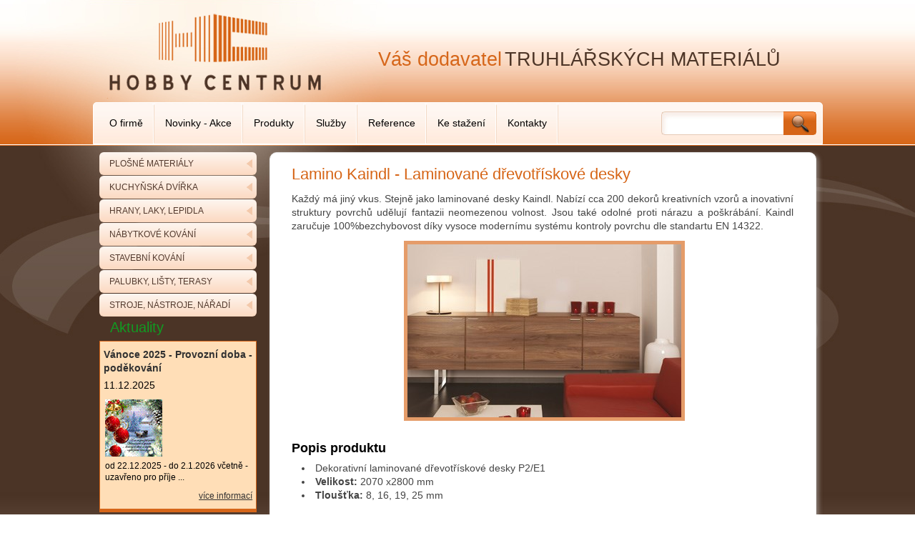

--- FILE ---
content_type: text/html; charset=utf-8
request_url: https://www.hobbycentrum-krejci.cz/Lamino-Kaindl.html
body_size: 4744
content:
<!doctype  html PUBLIC "-//W3C//DTD XHTML 1.0 Transitional//EN" "http://www.w3.org/TR/xhtml1/DTD/xhtml1-transitional.dtd">
<html xmlns="http://www.w3.org/1999/xhtml">
  <head> 
	<title>Lamino Kaindl | Hobby Centrum</title>
	<meta http-equiv="Content-Type" content="text/html; charset=utf-8" />
	
      <meta name="viewport" content="width=device-width, initial-scale=1.0" />
      <meta http-equiv="X-UA-Compatible" content="IE=edge" />
	<meta name="Keywords" />
	<meta name="author" content="Market Express s.r.o.;" />

	<link href="//www.webstranky.cz/Global/css/global-eshop.css" media="screen" rel="stylesheet" type="text/css" />
	<link href="/css/main.css?ref=1&amp;tmrk=24fe482" media="screen" rel="stylesheet" type="text/css" />

	<link href="//www.webstranky.cz/~SpecFiles~/slimbox/css/slimbox.css" media="screen" rel="stylesheet" type="text/css" />

	<script src="//www.webstranky.cz/~SpecFiles~/slimbox/js/mootools.js" type="text/javascript"></script> 
	<script charset="utf-8" src="/js/mootools-1.2.4.2-more.js" type="text/javascript"></script>
	<script src="//www.webstranky.cz/~SpecFiles~/slimbox/js/slimbox.js" type="text/javascript"></script> 
	<script type="text/javascript" src="/js/eshop.functions.js"></script>
      <script type="text/javascript" src="js/slideGallery.js"></script>
  </head>

  <body id="dalsi-strany">
    <div id="background">
	<div id="main">
        <div id="headContainer">
 
  <div id="head">
    <a href="/" title="Úvodní strana"><img src="files/images/logo.png" alt="Hobby Centrum" /></a> 
    <p class="nadpis">
      <span class="nadp1">Váš dodavatel</span> <span class="nadp2">truhlářských materiálů</span>
    </p>
    <div class="clear"></div>
  </div>

  <div class="back-orange">  
    <div id="menuTop">
      <div id="obchodmenu1" class="ddmx">

	
	<div class="ddmxlileft">
	
		<a href="/" class="item1 topMenuItem11 ">O firmě</a>
		
		
		
	</div>
	
	<div class="ddmxlileft">
	
		<a href="/novinky-akce" class="item1 topMenuItem12 ">Novinky - Akce</a>
		
		
		
	</div>
	
	<div class="ddmxlileft">
	
		<a href="/produkty" class="item1 topMenuItem53 ">Produkty</a>
		
		
		
	</div>
	
	<div class="ddmxlileft">
	
		<a href="#" class="item1 topMenuItem13 ">Služby</a>
		
		<div class="section">
			<div class="ddmxlileft">
			
					<a href="/Formatovani-a-olepovani.html" class="item2">Formátování a olepování</a>

			
			
			
			</div>
		
			<div class="ddmxlileft">
			
					<a href="/cnc-obrabeni-materialu" class="item2">CNC obrábění materiálu</a>

			
			
			
			</div>
		
			<div class="ddmxlileft">
			
					<a href="/pokladka-plovoucich-podlah" class="item2">Pokládka plovoucích podlah</a>

			
			
			
			</div>
		
			<div class="ddmxlileft">
			
					<a href="/rozvozy" class="item2">Rozvozy</a>

			
			
			
			</div>
		</div>
		
	</div>
	
	<div class="ddmxlileft">
	
		<a href="/reference" class="item1 topMenuItem50 ">Reference</a>
		
		
		
	</div>
	
	<div class="ddmxlileft">
	
		<a href="#" class="item1 topMenuItem14 ">Ke stažení</a>
		
		<div class="section">
			<div class="ddmxlileft">
			
					<a href="/brozury-katalogy" class="item2">Brožury, katalogy</a>

			
			
			
			</div>
		
			<div class="ddmxlileft">
			
					<a href="/cenik" class="item2">Ceníky</a>

			
			
			
			</div>
		
			<div class="ddmxlileft">
			
					<a href="/formulare" class="item2">Formuláře</a>

			
			
			
			</div>
		
			<div class="ddmxlileft">
			
					<a href="/certifikaty-a-technicke-listy" class="item2">Certifikáty a technické listy</a>

			
			
			
			</div>
		
			<div class="ddmxlileft">
			
					<a href="/navody-a-montazni-planky" class="item2">Návody a montážní plánky</a>

			
			
			
			</div>
		</div>
		
	</div>
	
	<div class="ddmxlileft">
	
		<a href="/Kontakty.html" class="item1 topMenuItem15 ">Kontakty</a>
		
		
		
	</div>
	
	
  <div class="clear"></div>
</div>

  
<script type="text/javascript">
    var ddmx = new DropDownMenuX("obchodmenu1");
    ddmx.delay.show = 0;
    ddmx.delay.hide = 400;
    ddmx.position.level1.left = 0;
    ddmx.position.levelX.left = 0;
    ddmx.position.levelX.top = 0;
    ddmx.type = "horizontal";
    ddmx.init();
</script> 
    </div>
  
    <div class="searchBox">
	  <form id="Form1" action="/hledani" method="post"> 
	    <input name="qtxt" class="searchText" /> <input name="Hledat" type="submit" class="searchSubmit" />
	  </form>
    </div>

    <div class="clear"></div>

  </div>
 
</div>

	  <div id="pageContainer">
          
           <div id="content">
	
             <div class="left-box">		
		   <div id="obchodmenu3" class="ddmy">

	
	<div class="ddmylileft">
		<a href="#" class="item1 topMenuItem17 ">Plošné materiály</a>
		
<div class="section">
			<div class="ddmylileft">
			
					<a href="/Lamino-desky.html" class="item2">Laminované desky</a>
<div class="section">
			<div class="ddmylileft">
			
					<a href="/Lamino-Kronospan.html" class="item3" title="Kronospan">Kronospan</a>			
			</div>
		
			<div class="ddmylileft">
			
					<a href="/Lamino-Egger.html" class="item3" title="Egger">Egger</a>			
			</div>
		</div>
		

			</div>
		
			<div class="ddmylileft">
			
					<a href="/Drevotriskove-desky.html" class="item2">Dřevotřískové desky</a>

		

			</div>
		
			<div class="ddmylileft">
			
					<a href="/Pracovni-desky.html" class="item2">Pracovní desky</a>

		

			</div>
		
			<div class="ddmylileft">
			
					<a href="/mdf-desky.html" class="item2">MDF desky</a>

		

			</div>
		
			<div class="ddmylileft">
			
					<a href="/Sololit.html" class="item2">Sololit, Sololak, Hobra</a>

		

			</div>
		
			<div class="ddmylileft">
			
					<a href="/Preklizky.html" class="item2">Překližky</a>

		

			</div>
		
			<div class="ddmylileft">
			
					<a href="/Latovky.html" class="item2">Laťovky</a>

		

			</div>
		
			<div class="ddmylileft">
			
					<a href="/Sparovky.html" class="item2">Spárovky</a>

		

			</div>
		
			<div class="ddmylileft">
			
					<a href="/Biodesky.html" class="item2">Biodesky</a>

		

			</div>
		
			<div class="ddmylileft">
			
					<a href="/osb-desky.html" class="item2">OSB, QSB desky</a>

		

			</div>
		
			<div class="ddmylileft">
			
					<a href="/Parapety.html" class="item2">Parapetní desky</a>

		

			</div>
		
			<div class="ddmylileft">
			
					<a href="/Podlahy.html" class="item2">Podlahy</a>

		

			</div>
		</div>
		


	</div>
	
	<div class="ddmylileft">
		<a href="/Kuchynska-dvirka.html" class="item1 topMenuItem25 " title="Kuchyňská dvířka Trachea, Grena, Luceo, Interi">Kuchyňská dvířka</a>
		
<div class="section">
			<div class="ddmylileft">
			
					<a href="/dvirka-trachea.html" class="item2" title="Kuchyňská dvířka Trachea">Trachea</a>

		

			</div>
		
			<div class="ddmylileft">
			
					<a href="/dvirka-grena.html" class="item2" title="Kuchyňská dvířka Grena">Grena</a>

		

			</div>
		
			<div class="ddmylileft">
			
					<a href="/dvirka-luceo.html" class="item2" title="Kuchyňská dvířka Luceo">Luceo</a>

		

			</div>
		
			<div class="ddmylileft">
			
					<a href="/dvirka-interi.html" class="item2" title="Kuchyňská dvířka Interi">Interi</a>

		

			</div>
		</div>
		


	</div>
	
	<div class="ddmylileft">
		<a href="#" class="item1 topMenuItem44 ">Hrany, laky, lepidla</a>
		
<div class="section">
			<div class="ddmylileft">
			
					<a href="/Hrany.html" class="item2">Hrany</a>

		

			</div>
		
			<div class="ddmylileft">
			
					<a href="/Laky-tmely-lepidla.html" class="item2">Laky, tmely, lepidla, ost.</a>

		

			</div>
		</div>
		


	</div>
	
	<div class="ddmylileft">
		<a href="/nabytkove-kovani.html" class="item1 topMenuItem47 ">Nábytkové kování</a>
		
<div class="section">
			<div class="ddmylileft">
			
					<a href="/nabytkove-kovani-hettich" class="item2" title="Nábytkové kování">Nábytkové kování Hettich</a>

		

			</div>
		
			<div class="ddmylileft">
			
					<a href="/nabytkove-kovani-blum" class="item2">Nábytkové kování Blum</a>

		

			</div>
		
			<div class="ddmylileft">
			
					<a href="/nabytkove-rolety" class="item2">Nábytkové rolety</a>

		

			</div>
		
			<div class="ddmylileft">
			
					<a href="/Drezy.html" class="item2">Dřezy, baterie</a>

		

			</div>
		
			<div class="ddmylileft">
			
					<a href="/nabytkova-kolecka-bross" class="item2">Kolečka Bross</a>

		

			</div>
		</div>
		


	</div>
	
	<div class="ddmylileft">
		<a href="#" class="item1 topMenuItem72 ">Stavební kování</a>
		
<div class="section">
			<div class="ddmylileft">
			
					<a href="/stavebni-kovani" class="item2">Stavební kování</a>

		

			</div>
		
			<div class="ddmylileft">
			
					<a href="/stavebni-kovani-kliky" class="item2">Kliky</a>

		

			</div>
		</div>
		


	</div>
	
	<div class="ddmylileft">
		<a href="#" class="item1 topMenuItem46 ">Palubky, Lišty, Terasy</a>
		
<div class="section">
			<div class="ddmylileft">
			
					<a href="/Palubky.html" class="item2">Palubky</a>

		

			</div>
		
			<div class="ddmylileft">
			
					<a href="/Listy.html" class="item2">Lišty</a>

		

			</div>
		
			<div class="ddmylileft">
			
					<a href="/terasy" class="item2">Terasy</a>

		

			</div>
		</div>
		


	</div>
	
	<div class="ddmylileft">
		<a href="/Truhlarske-naradi.html" class="item1 topMenuItem48 ">Stroje, nástroje, nářadí</a>
		

		


	</div>
	
	
</div>

  
<script type="text/javascript">
    var ddmx = new DropDownMenuX("obchodmenu3");
    ddmx.delay.show = 0;
    ddmx.delay.hide = 400;
    ddmx.position.level1.left = 0;
    ddmx.position.levelX.left = 0;
    ddmx.position.levelX.top = 0;
    ddmx.type = "vertical";
    ddmx.init();
</script> 	
	       </div>
		
             <div id="main-box">
		   <div class="EditableContent"><h1>Lamino Kaindl - Laminované dřevotřískové desky</h1>
<p>Každý má jiný vkus. Stejně jako laminované desky Kaindl. Nabízí cca 200 dekorů kreativních vzorů a inovativní struktury povrchů udělují fantazii neomezenou volnost. Jsou také odolné proti nárazu a poškrábání. Kaindl zaručuje 100%bezchybovost díky vysoce modernímu systému kontroly povrchu dle standartu EN 14322.</p>
<p style="text-align: center;">
   <a href="/imgvar/00/00/00/BF" rel="lightbox[all]"><img title="ltd Kaindl" alt="ltd Kaindl" src="/imgvar/00/00/00/BF" style="border-left-color: rgb(229, 156, 105); border-right-color: rgb(229, 156, 105); border-top-color: rgb(229, 156, 105); border-width: 5px; display: inline; height: 242px; padding: 0px; width: 383px;" /></a>
</p>
<h3>Popis produktu</h3>
<ul>
  <li>Dekorativní laminované dřevotřískové desky P2/E1 </li>
  <li>
    <strong>Velikost: <span style="font-weight: 400;">2070 x</span></strong>2800 mm 
  </li>
  <li>
    <strong>Tloušťka:</strong> 8, 16, 19, 25 mm 
  </li>
</ul>
<h3>Vlastosti</h3>
<ul>
  <li>Odolné proti vyblednutí </li>
  <li>Snadno se čistí </li>
  <li>Hygienické a neškodné v kontaktu s potravinami </li>
  <li>Vysoká mechanická, chemická a tepelná odolnost </li>
</ul>
<p>
  <strong><span>Dekory na: </span><span><a href="http://www.kaindl.com/en/products/overall-program/laminates-2/" target="_blank">www.kaindl.com</a></span></strong>
</p>
<h3 style="color: rgb(0, 0, 0); line-height: 16px; padding-left: 0px; padding-right: 0px; padding-top: 10px;">Ceník:</h3>
<p style="padding-left: 0px; padding-right: 0px; padding-top: 5px;">
   <a href="/ceniky-LTD/Cenik-LTD-Kaindl_20150616.pdf" target="_blank"><img src="/imgvar/00/00/02/01" style="border: currentColor; border-image: none; display: inline; height: 36px; margin: 2px; padding: 0px; vertical-align: baseline; width: 36px;" />Ceník</a><!--EndFragment-->
</p>
<!-- &lt;p style="background&#45;image: url(C:/Documents and Settings/Milan/Data aplikací/Market/Inovator/1.0.0.0/Webs/hobbycentrum&#45;krejci.cz/HTML/images/ikonaB.png); background&#45;repeat: no&#45;repeat; border: 1px #000000; padding&#45;bottom: 11px; padding&#45;left: 15px; padding&#45;top: 7px; position: static;"&gt; &lt;a href="http://www.hobbycentrum&#45;krejci.cz/download/Lamino_Wodego.pdf" target="_self"&gt;Dekory Kaindl&lt;/a&gt;&lt;/p&gt;-->
<p>
  <a href="/Lamino-desky.html" target="_self">zpět</a>
</p>
<p> </p></div>
             </div>

             <div class="left-box">			
	         <div class="aktuality_col_container2">
<h2>Aktuality</h2>


<div class="aktuality_box">
  <div class="aktuality_name">
    <a href="/vanoce-2017-provozni-doba">Vánoce 2025 - Provozní doba - poděkování</a>
  </div>
  <div class="aktuality_date">
   11.12.2025
  </div>
    
    <div class="aktuality_img">
	    <a href="/vanoce-2017-provozni-doba"><img src="/img/4/49.gif" alt="Vánoce 2025 - Provozní doba - poděkování" /></a>
    </div>
    
    
  <div class="aktuality_text">
    <p> 
	od 22.12.2025 - do 2.1.2026 včetně - uzavřeno pro příje ...
    </p>
  </div>
  <div class="aktuality_vice_odkaz">
      <a href="/vanoce-2017-provozni-doba" title="více informací">více informací</a>
  </div>
</div>
 <div style="clear: both"></div>


<div class="aktuality_box">
  <div class="aktuality_name">
    <a href="/provozni-doba-statni-svatky-prvni-tyden-v-cervenci">Provozní doba -  dovolená -  první týden v červenci</a>
  </div>
  <div class="aktuality_date">
   23.6.2025
  </div>
    
    <div class="aktuality_img">
	    <a href="/provozni-doba-statni-svatky-prvni-tyden-v-cervenci"><img src="/img/5/dovolena-2019.80x51.jpg" alt="Provozní doba -  dovolená -  první týden v červenci" /></a>
    </div>
    
    
  <div class="aktuality_text">
    <p> 
	Od 30.6.2025  do 4.7.2025 včetně - bude naše firma ...
    </p>
  </div>
  <div class="aktuality_vice_odkaz">
      <a href="/provozni-doba-statni-svatky-prvni-tyden-v-cervenci" title="více informací">více informací</a>
  </div>
</div>
 <div style="clear: both"></div>


<div class="aktuality_box">
  <div class="aktuality_name">
    <a href="/provozn-doma-zmena-sobota">PROVOZNÍ DOBA - změna - Sobota</a>
  </div>
  <div class="aktuality_date">
   21.8.2024
  </div>
    
    
  <div class="aktuality_text">
    <p> 
	PROVOZÍ DOBA - Sobota  zavřeneno -  platí od od ...
    </p>
  </div>
  <div class="aktuality_vice_odkaz">
      <a href="/provozn-doma-zmena-sobota" title="více informací">více informací</a>
  </div>
</div>
 <div style="clear: both"></div>


<div class="aktuality_box">
  <div class="aktuality_name">
    <a href="/vyrazni-snizeni-cen-temer-celeho-sortiment-sleva-az-50-novinky-kronospan">Výrazní snížení cen téměř celého sortiment - sleva až 30%</a>
  </div>
  <div class="aktuality_date">
   18.5.2024
  </div>
    
    <div class="aktuality_img">
	    <a href="/vyrazni-snizeni-cen-temer-celeho-sortiment-sleva-az-50-novinky-kronospan"><img src="/img/4/206.jpg" alt="Výrazní snížení cen téměř celého sortiment - sleva až 30%" /></a>
    </div>
    
    
  <div class="aktuality_text">
    <p> 
	AKCE léto 2024 !!!
    </p>
  </div>
  <div class="aktuality_vice_odkaz">
      <a href="/vyrazni-snizeni-cen-temer-celeho-sortiment-sleva-az-50-novinky-kronospan" title="více informací">více informací</a>
  </div>
</div>
 <div style="clear: both"></div>



<div style="clear: both"></div>
</div>
		 			
               <div class="box-left-container">
                 <div class="EditableContent"><p style="color: rgb(74, 51, 37); font-size: 10pt;">
  <strong><span>Rychlý kontakt</span></strong>
</p>
<p>HOBBY CENTRUM - Krejčí, s.r.o.</p>
<p>
  Telefon:<br /><span style="color: rgb(202, 73, 11);">+420 566 544 306</span>
</p>
<p>
  Mobil:<br /><span style="color: rgb(202, 73, 11);">+420 777 009 906</span>
</p>
<p>
  E-mail:<br /><a href="mailto:info@hobbycentrum-krejci.cz" target="_self">info@hobbycentrum-krejci.cz</a>
</p></div>
               </div>
             </div>

             <div id="reset"> </div>

           </div> 

          <div id="footer">

  <div id="footer_menu">
	  <div id="obchodmenu1" class="ddmx">

	
	<div class="ddmxlileft">
	
		<a href="/" class="item1 topMenuItem11 ">O firmě</a>
		
		
		
	</div>
	
	<div class="ddmxlileft">
	
		<a href="/novinky-akce" class="item1 topMenuItem12 ">Novinky - Akce</a>
		
		
		
	</div>
	
	<div class="ddmxlileft">
	
		<a href="/produkty" class="item1 topMenuItem53 ">Produkty</a>
		
		
		
	</div>
	
	<div class="ddmxlileft">
	
		<a href="#" class="item1 topMenuItem13 ">Služby</a>
		
		<div class="section">
			<div class="ddmxlileft">
			
					<a href="/Formatovani-a-olepovani.html" class="item2">Formátování a olepování</a>

			
			
			
			</div>
		
			<div class="ddmxlileft">
			
					<a href="/cnc-obrabeni-materialu" class="item2">CNC obrábění materiálu</a>

			
			
			
			</div>
		
			<div class="ddmxlileft">
			
					<a href="/pokladka-plovoucich-podlah" class="item2">Pokládka plovoucích podlah</a>

			
			
			
			</div>
		
			<div class="ddmxlileft">
			
					<a href="/rozvozy" class="item2">Rozvozy</a>

			
			
			
			</div>
		</div>
		
	</div>
	
	<div class="ddmxlileft">
	
		<a href="/reference" class="item1 topMenuItem50 ">Reference</a>
		
		
		
	</div>
	
	<div class="ddmxlileft">
	
		<a href="#" class="item1 topMenuItem14 ">Ke stažení</a>
		
		<div class="section">
			<div class="ddmxlileft">
			
					<a href="/brozury-katalogy" class="item2">Brožury, katalogy</a>

			
			
			
			</div>
		
			<div class="ddmxlileft">
			
					<a href="/cenik" class="item2">Ceníky</a>

			
			
			
			</div>
		
			<div class="ddmxlileft">
			
					<a href="/formulare" class="item2">Formuláře</a>

			
			
			
			</div>
		
			<div class="ddmxlileft">
			
					<a href="/certifikaty-a-technicke-listy" class="item2">Certifikáty a technické listy</a>

			
			
			
			</div>
		
			<div class="ddmxlileft">
			
					<a href="/navody-a-montazni-planky" class="item2">Návody a montážní plánky</a>

			
			
			
			</div>
		</div>
		
	</div>
	
	<div class="ddmxlileft">
	
		<a href="/Kontakty.html" class="item1 topMenuItem15 ">Kontakty</a>
		
		
		
	</div>
	
	
  <div class="clear"></div>
</div>

  
<script type="text/javascript">
    var ddmx = new DropDownMenuX("obchodmenu1");
    ddmx.delay.show = 0;
    ddmx.delay.hide = 400;
    ddmx.position.level1.left = 0;
    ddmx.position.levelX.left = 0;
    ddmx.position.levelX.top = 0;
    ddmx.type = "horizontal";
    ddmx.init();
</script> 
	</div>
  <div class="clear"></div>	
  	
  <div class="center">
    <p class="copy">© Hobby Centrum 2025. Všechna práva vyhrazena. </p>
    <a href="http://www.webstranky.cz/E-shopy.html" title="e-shopy">Tvorba e-shopu</a>,
    <a href="http://www.webstranky.cz/" title="webové prezentace">tvorba webových stránek</a> a
    <a href="http://www.seo-reklama.cz/" title="SEO">optimalizace pro vyhledávače</a> - Market Express |
    <a href="/odkazy" title="Odkazy">Odkazy</a>
  </div>	
  				
</div>

        </div>
	</div>	
    </div>

    <div class="overflow-hidden">	

     <script type="text/javascript">
       var gaJsHost = (("https:" == document.location.protocol) ? "https://ssl." : "http://www.");
       document.write(unescape("%3Cscript src='" + gaJsHost + "google-analytics.com/ga.js' type='text/javascript'%3E%3C/script%3E"));
     </script>

     <script type="text/javascript">
       try {
       var pageTracker = _gat._getTracker("UA-4324126-35");
       pageTracker._trackPageview();
       } catch(err) {}
     </script>

     <a href="http://www.toplist.cz/" target="_top"><img src="//toplist.cz/count.asp?id=224969&amp;logo=bc" border="0" alt="TOPlist" width="88" height="120" /></a>

     <script src="//c1.navrcholu.cz/code?site=93983;t=lb14" type="text/javascript"></script>

     <noscript>
       <div><a href="http://navrcholu.cz/"><img alt="NAVRCHOLU.cz" height="14" src="//c1.navrcholu.cz/hit?site=93983;t=lb14;ref=;jss=0" width="14" style="border: none;" /></a></div>
     </noscript>

    </div>	
  </body>
</html>

--- FILE ---
content_type: text/css; charset=utf-8
request_url: https://www.hobbycentrum-krejci.cz/css/main.css?ref=1&tmrk=24fe482
body_size: 7539
content:
* {
	margin: 0px;
	padding: 0px;
}
body {
  background-color:  #fff ;
  background-image: url(/files/images/back-brown.jpg);
  background-repeat: repeat-x;
  background-position: 0 0;
  color:  black;
  font-family: Verdana, Geneva, Arial, Helvetica, sans-serif;
  font-size: 14px;
  text-align: left;
  line-height: 1.4;
}
body#uvodni-strana {
  background-image: url(/files/images/back.jpg);
}
#background{
  width: 100%;
  background: url(/files/images/back-pattern-brown.jpg) center top no-repeat;
  height: auto;
}
body#uvodni-strana #background{
  background: url(/files/images/back-pattern.jpg) center top no-repeat;
}

/* sirka celého webu, vycentrovani na stred */
#pageContainer {
  background-color:  transparent ;
  background-image: url(/files/images/main.jpg);
  background-repeat: repeat-y;
  background-position: 0 0;
  max-width: 1003px;
  margin: 0px auto; 
}
/* hlavicka */
#headContainer {
	background-color:  transparent ;
	border: none;
  border-bottom: 1px solid white;
  width: 100%;
}
#head, .back-orange { 
  margin: 0 auto;
  max-width: 1003px;
}

#head img {
  float: left;
}
.nadpis
{ float: right;
  padding: 65px 50px 15px 0px;
}

.nadp1
{ color: #D6661A;
  font-size: 20pt;
}

.nadp2
{ color: #4D3527;
  font-size: 20pt;
  text-transform: uppercase;
}
.back-orange {
  background-image: url(../files/images/horni-menu-bg.png);
  background-repeat: repeat-x;
  background-position: top;
  background-color: rgb(255,234,220);
  padding: 0 8px;
  border-radius: 5px 5px 0 0;
  border: 1px solid rgb(255,255,255);
}
.searchBox {
  margin: 12px 0 0 0;
  float: right;
}

.searchBox .searchText
{ background: transparent url(/files/images/vyhledavani-pole.jpg) no-repeat;
  border: none;
  width: 160px;
  max-width: 96%;
  padding: 12px 3px 7px 8px;
  display: block;
  float: left;
}

.searchBox .searchSubmit
{ background: transparent url(/files/images/vyhledavani-tl.jpg) no-repeat;
  border: none;
  width: 46px;
  height: 33px;
  margin: 0px;
  padding: 0px;
  display: block;
  float: left;
  cursor: pointer;
}
/* horni menu */
#menuTop {
  background-color: transparent;
  clear: both;
  padding: 0;
  float: left;
}
/* obsahova cast */
body#uvodni-strana #content {	
	padding: 0px 11%;
}
#content {
  border: none;
  padding: 10px 0px;
  clear: both; 
}
#main-box {
  padding: 5px 3% 15px 3%;
  text-align: left;
  color: #444444;
  background-color: white;
  border-radius: 10px;
  box-shadow: 3px 3px 6px rgba(203,203,203,0.5);
  border: 1px solid rgb(234,234,234);    
}
body#dalsi-strany #main-box {
  width: 70%;
  float: right;
  min-height: 500px;
}
/* levý sloupec */
.left-box {
  background-color: transparent;
  background-image: none;
  background-repeat: no-repeat;
  background-position: 0 0;
  padding: 0; 
  width: 22%;
  float: left;
  z-index: 99;
}
/* levy sloupec */
.box-left-top {
  background-color: transparent;
  background-image: url(/files/images/leftMenuTitle.jpg);
  background-repeat: no-repeat;
  background-position: 0 0;
  color: white;
  height: 22px;
  width: auto;
  padding: 6px 0px 0px 30px;
  font-size: 10pt;
  font-weight: normal;
  text-align: left;
}
#box-left-kategorie {
	border: solid 1px #D1D1D1;
  height: auto;
	width: auto;
	padding: 2px 2px 2px 2px;
}
.box-left-container {
  background: url(/files/images/rychl-kontakt.png) no-repeat;
  background-position: right 50%;
	padding: 10px 5%;
  margin-top: 10px;
	margin-left: 0px;
	text-align: left;
  border: 1px solid rgb(255,245,238);
  border-radius: 5px;
}
.box-left-container p{
padding: 10px 0px 8px 0px;

}
.box-left-container div {
  padding: 0px 0px;
}
.box-left-container a {
  color: #DB4F0B;
  padding: 5px 0px;
}
/*footer*/
#footer {
	background-color: transparent;
	color: #4A3325;
	height: auto;
	padding: 10px 0px;
	clear: both;
}
#footer a,
#footer a:visited {
	color: #4A3325;
	text-decoration: none;
}

#footer a:hover
{ text-decoration: underline;
}

#footer_menu {
  width: auto;
  height: auto;
  padding: 0;
  margin: 0 11% 0 11%;
}
.copy {
  margin-top: 5px
}
/**********************************/
/*         DEFAULTNI HODNOTY     */
/**********************************/

h1 {
	color: #D66517;
	font-size: 22px;
	margin: 10px 0px;
	line-height: 1.4;
	font-weight: normal;
}
h2 {
	color: #119B22;
	font-size: 20px;
	padding: 10px 0px 8px 0;
	line-height: 1.4;
	font-weight: normal;
}
h3 {
	color: #000;
	font-size: 18px;
	padding: 10px 0px 6px 0px;
	line-height: 140%;
}
h4 {
	color: #323232;
	font-size: 16px;
	border-bottom: dotted 1px #666;
	padding: 10px 0px 6px 0px;
}
#main-box{
  z-index: 1;
}
img {
  margin: 5px 1%;
  max-width: 98% !important;
  height: auto !important;
}
#main-box img {
  border: 5px solid #E59C69;
  max-width: 88% !important;
}
#main-box p {
  text-align: justify;
}
p {
  margin-bottom: 6px;
}

a {
  color: #313131;
  text-decoration: underline;
}
a:hover{
  text-decoration: none;
}

table {
  border-collapse: collapse; 
}

table, img, ul, ol, li, form {
  border: none;
}

ul, ol {
  list-style-position: inside;
  margin: 0px 0px 6px 2%;
}
#reset
{
	border:  0px none;
	margin:  0px;
	padding: 0px;
	float: none;
	clear: both;
	width: 0px;
	height: 0px;
	line-height: 0px;
	font-size: 0px;
}
.clear {
  clear: both;
}
.float-left {
  float: left;
}
float-right {
  float: right;
}
.center { 
  width: auto;
  text-align: center;
}
.overflow-hidden {
  overflow: hidden;
}
#main-box p.fotky {
  max-width: 95%; 
  width: 150px;
  text-align: center; 
  float: left;
  margin-right: 5px;
  min-height: 120px;
}
table, table.dva-sloupce, table.cenik {
  border: 1px solid black; 
  border-image: none; 
  text-align: center; 
  table-layout: fixed; 
}
table td {
  padding: 5px 1%;
}
table.dva-sloupce {
  width: 50%;
}
table.ceniky {
  border: none;
  text-align: left;
  width: 97%;
  margin-bottom: 20px;
  vertical-align: bottom;
}
table.ceniky tr {
  border-bottom: 1px solid #D66517;
}

table.ceniky img {
  border: none !important;
  vertical-align: middle;
}
table.ceniky td {
  width: 20%;
  padding: 5px 0.5%;
}
table.ceniky td:first-child {
  width: 56%;
}
table.cenik {
  width: 45% !important;
}
table.cenik thead {
  border: 0px solid black !important;
  text-align: left;
  padding: 5px 10px !important;
}

table.cenik td.prvni {
  width: 40%;
}
table.cenik td.druhy {
  width: 30%;
}
table.cenik td.treti {
  width: 30%;
}
table.dva-sloupce th.prvni {
  width: 20%;
  padding: 5px;
}
table.dva-sloupce th.druhy {
  width: 70%;
}
div.dva-sloupce p {
  width: 350px;
  max-width: 95%;
  float: left;
  font-weight: bold;
  min-height: 105px;
}
div.dva-sloupce1 p {
  width: 350px;
  max-width: 95%;
  float: left;
  margin-top: 15px;
}
div.dva-sloupce2 {
  width: 340px;
  max-width: 95%;
  float: left;
  margin: 15px 10px 0 0;
}
#main-box div.min-border img {
  border: 1px solid #E59C69;
  padding: 4px;
}
#main-box div.min-border img:hover {
  border: 5px solid #E59C69;
  padding: 0;
}
/* Slide */
div#slideshow {
  margin: 0 9%;
  width: 82%;
}
#wrapper {
	margin: 0 auto;
	width: 100%;
	padding: 20px 0 0;
	overflow: hidden;
}
h1

pre {
	margin: 0 0 15px;
	padding: 5px 10px;
	color: #444;
	display: block;
	border: 1px solid #eee;
	background: #fff;
}
.gallery {
	padding: 0px 30px 20px 30px;
	position: relative;
	z-index: 2;
	overflow: hidden;
}
.gallery .holder {
	width: 100%;
	position: relative;
	overflow: hidden;
	z-index: 2;
}
.gallery .holder ul {
	margin: 0;
	padding: 0;
	list-style: none;
	width: 30000px;
}
.gallery .holder ul li {
	float: left;
	width: 761px;
	padding: 0 1px 1px 0;
}
.gallery .holder ul li img { display: block; }
/* vertical mode */
.gallery-vert { width: 240px; }
.gallery-vert .holder { height: 362px; }
.gallery-vert .holder ul { width: auto; }
.gallery-vert .holder ul li { float: none; }
.gallery-vert .holder ul li img {
	vertical-align: top;
	display: inline;
}
/* one item */
.gallery-one,
.gallery-vert-one { width: 240px; }
.gallery-vert-one .holder { height: 180px; }
.gallery-vert-one .holder ul { width: auto; }
.gallery-vert-one .holder ul li { float: none; }
.gallery-vert-one .holder ul li img {
	vertical-align: top;
	display: inline;
}
/* fade */
.gallery-fade { width: 240px; }
.gallery-fade .holder ul {
	width: 100%;
	height: 180px;
}
.gallery-fade .holder ul li {
	position: absolute;
	z-index: 2;
	top: 0;
	left: 0;
	width: 100%;
	height: 180px;
	padding: 0;
}
/* gallery6 */
.gallery6 { width: 740px; }
.gallery6 .thumbs {
	margin: 0;
	padding: 0;
	list-style: none;
	float: left;
	width: 120px;
}
.gallery6 .thumbs li { padding: 0 0 1px; }
.gallery6 .thumbs li a {
	position: relative;
	overflow: hidden;
	display: block;
	width: 100%;
}
.gallery6 .thumbs li span {
	position: absolute;
	z-index: 2;
	top: 0;
	left: 0;
	background: url(../images/fader.png);
	width: 100%;
	height: 90px;
	text-indent: -9999px;
	cursor: pointer;
}
.gallery6 .thumbs li .active span,
.gallery6 .thumbs li a:hover span { background: none; }
.gallery6 .thumbs img { vertical-align: top; }
.gallery6 .holder {
	float: left;
	width: 480px;
	margin: 0 10px;
	display: inline;
}
.gallery6 .holder ul {
	width: 100%;
	height: 360px;
}
.gallery6 .holder ul li { height: 360px; }
.gallery6 .control {
	position: absolute;
	z-index: 2;
	top: -40px;
	left: 0;
	background-color: #fff;
	padding: 5px;
	width: 70px;
}
.gallery6 .prev { left: -50px; }
.gallery6 .next { right: -50px; }
.gallery6 .title {
	position: absolute;
	z-index: 2;
	bottom: 0;
	left: 0;
	background-color: #000;
	color: #fff;
	padding: 10px;
	width: 460px;
}
.paging {
	position: absolute;
	top: 0;
	left: 0;
	margin: 0;
	padding: 0;
	z-index: 100;
}
.paging ul {
	margin: 0;
	padding: 0;
}
.paging li {
	padding: 0 10px 0 0;
	float: left;
	list-style: none;
}
.paging li a {
	width: 14px;
	height: 14px;
	display: block;
	background-color: red;
	text-align: center;
	text-decoration: none;
	color: #fff;
}
.paging li a.active {
	background-color: yellow;
	color: red;
}
.next,
.prev {
	position: absolute;
	right: 0px;
	top: 180px;
	margin-top: -30px;
	width: 69px;
	height: 68px;
	background: url(/files/images/button-slide-right.png) no-repeat;
	z-index: 20;
	overflow: hidden;
	text-indent: -9999px;
	outline: none;
	cursor: pointer;
}
.next-disable { background: url(/files/images/button-slide-left.png) no-repeat; }
.prev {
	background: url(/files/images/button-slide-left.png) no-repeat;
	right: auto;
	left: 0px;
}
.prev-disable { background: url(/files/images/button-slide-right.png) no-repeat; }
.stop,
.start {
	background: url(../images/btn-pause.png) no-repeat;
	overflow: hidden;
	text-indent: -9999px;
	width: 30px;
	height: 30px;
	float: left;
	margin: 0 0 0 10px;
	outline: none;
	cursor: pointer;
}
.stopped .start { 
  background: url(../images/btn-play.png) no-repeat;
}
.start, .no-active .start {
	margin: 0;
	background: url(../images/btn-play-disable.png) no-repeat;
}
.stopped .stop {
  background: url(../images/btn-pause-disable.png) no-repeat;
}
.control {
	font-size: 18px;
	line-height: 21px;
	padding: 5px 0 0;
}
.nav {
	position: fixed;
	top: 150px;
	left: 0;
	padding-left: 10px;
	z-index: 100;
	border-right: 1px solid #ddd;
	width: 115px;
	background: #f4f5f5;
}
.nav strong {
	font-size: 14px;
	line-height: 17px;
	color: #686c70;
}
.nav ul {
	margin: 0;
	padding: 14px 0 0;
	list-style: none;
}
.nav ul li {
  padding: 0 0 5px;
}

/* formulare */
.form_content fieldset { 
  background-color: #EEEEEE; 
  margin: 0;
  padding: 1em;
  border: 1px solid #AAAAAA;
}
.form_content fieldset legend { 
  background-color: #AAAAAA;
  padding: 6px 12px;
  color: #000000; 
  display: none;
}
.form_content input, textarea { 
  border: 1px solid #AAAAAA;
  margin: 0px;
  padding: 0.25em;
  font-size: 1em;
}

.form_content input.submit { 
  background-image: url(/files/images/button-odeslat.jpg);
  background-repeat: no-repeat;
  background-position: 0 0;
  border: none;
  color: #ffffff;  
  width: 69px;
  height: 24px;
  cursor: pointer;
}
.form_content fieldset p label { 
  display: block;
}
.form_content fieldset p input { 
  width: 60%;
}
.form_content fieldset p textarea { 
  width: 97%;
}
.form_content fieldset p.submit {
  margin-bottom: 0;
}

/**********************************/
/*         KATEGORIE		          */
/**********************************/
/*
.ddmx_shop {
	padding: 0px 0px 0px 0px;
}

#x__kategorie A,#x__kategorie A:VISITED {
	text-decoration: none;
	background: transparent url(/files/images/leftMenuItem.jpg) no-repeat;
	display: block;
	padding: 5px 0px 0px 20px;
	font-size: 9pt;
	width: 174px;
	height: 22px;
	border: none;
	color: #303030;
}
#x__kategorie A:HOVER {
	color: #DA261D;
	
}

#x__kategorie UL, LI {
	padding:0px;
	margin: 0px 0px 1px 0px;	
}
#x__kategorie UL {
	list-style: disc;
	padding: 0px;
}
#x__kategorie LI {
	list-style: none;
	line-height: 14px;
	padding-left: 0px;
}


#x__kategorie LI.uroven_selected_1 a, 
#x__kategorie LI.uroven_selected_1 a:visited
{
	text-decoration: none;
	background: transparent url(/files/images/leftMenuItem.jpg) no-repeat;
	display: block;
	padding: 4px 0px 0px 20px;
	font-size: 9pt;
	width: 201px;
	height: 21px;
	border: none;
	color: #434343;
	font-weight: bold;
}
*/
/* 2. uroven */
/*
#x__kategorie LI.uroven_2,
#x__kategorie LI.uroven_selected_2 {
	padding:0px 0px 0px 0px;
	border-bottom: solid 1px #D1D1D1;
}

#x__kategorie LI.uroven_2 a, #x__kategorie LI.uroven_2 a:visited{
	color: #303030;
	background: transparent;
	width: auto;
	height: auto;
	padding: 5px 0px 5px 20px;
	width: auto;
  font-weight: normal;
}

#x__kategorie LI.uroven_2 a:hover{
	color: #DA261D;
}

#x__kategorie LI.uroven_selected_2 a, 
#x__kategorie LI.uroven_selected_2 a:visited
{
  color: #303030;
	background: transparent;
	width: auto;
	height: auto;
	padding: 5px 0px 5px 20px;
	width: auto;
  font-weight: normal;
	font-weight: bold;
}

*/
/* uroven 3 */
/*
#x__kategorie LI.uroven_3,
#x__kategorie LI.uroven_selected_3 {
	padding:0px 0px 0px 0px;
	margin:0px 0px 0px 0px;
}


#x__kategorie LI.uroven_3 a, 
#x__kategorie LI.uroven_3 a:visited{
	color: #303030;
	background: transparent;
	width: auto;
	height: auto;
	padding: 5px 0px 5px 40px;
	width: auto;
	font-size: 8pt;
  	font-weight: normal;
}


#x__kategorie LI.uroven_3 a:hover{
	color: red;
	font-size: 8pt;
}

#x__kategorie LI.uroven_selected_3 a, 
#x__kategorie LI.uroven_selected_3 a:visited,
#x__kategorie LI.uroven_selected_3 a:hover
{
	color: #303030;
	background: transparent;
	width: auto;
	height: auto;
	padding: 5px 0px 5px 40px;
	width: auto;
	font-size: 8pt;
  	font-weight: bold;
}

*/
/* uroven 4 */
/*
#x__kategorie LI.uroven_4,
#x__kategorie LI.uroven_selected_4 {
	padding:0px 0px 0px 0px;
	margin:0px 0px 0px 0px;
}

#x__kategorie LI.uroven_4 a, 
#x__kategorie LI.uroven_4 a:visited{
	color: #303030;
	background: transparent;
	width: auto;
	height: auto;
	padding: 5px 0px 5px 55px;
	width: auto;
	font-size: 8pt;
  	font-weight: normal;
}

#x__kategorie LI.uroven_4 a:hover{
	color: red;
	padding: 5px 0px 5px 55px;
	font-weight: normal;
}

#x__kategorie LI.uroven_selected_4 a, 
#x__kategorie LI.uroven_selected_4 a:visited,
#x__kategorie LI.uroven_selected_4 a:hover
{
	color: #303030;
	background: transparent;
	width: auto;
	height: auto;
	padding: 5px 0px 5px 55px;
	width: auto;
	font-size: 8pt;
  font-weight: bold;
}
*/
/************************************/

DIV#category {
    margin-bottom: 10px;
    visibility:visible;
	  border: solid 1px #D1D1D1;
	  padding: 2px;
}
DIV#category DIV {
    margin-left:0px;
}
DIV#category P {
  text-decoration: none;
	background: transparent url(/files/images/leftMenuItem.jpg) no-repeat;
	display: block;
	padding: 5px 0px 5px 26px;
	font-size: 8.5pt;
	width: auto;
	border-bottom: 1px solid #E5E3E4;
	color: black;
}
DIV#category P a.selected {
  font-weight: bold;
}
DIV#category P.close {
    background-image:url(/files/images/leftMenuItem.jpg);
    background-repeat: no-repeat;
    background-position: 0px -54px;
}
DIV#category P.open {
    background-image:url(/files/images/leftMenuItem.jpg);
    background-repeat: no-repeat;
    background-position: 0px -27px;
}

DIV#category A {
    display: inline;
    padding-left: 0px;
    text-decoration:none;
}
DIV#category A:hover {
    text-decoration:underline;
    color:#000000;
}

/********************/
DIV#category DIV.item2 P {
  background-color: #F2F2F2;
  background-image: none;
  padding: 5px 0px 5px 35px;
  background-position: 20px center;
}
DIV#category DIV.item2 P.close {
    background-image:url(/files/images/plus.gif);
    background-repeat: no-repeat;
    background-position: 15px center;
}
DIV#category DIV.item2 P.open {
    background-image:url(/files/images/minus.gif);
    background-repeat: no-repeat;
    background-position: 15px center;
}
/**********************/
DIV#category DIV.item3 P {
  background-color: #F2F2F2;
  background-image: none;
  padding: 5px 0px 5px 50px;
  background-position: 20px center;
}
DIV#category DIV.item3 P.close {
    background-image:url(/files/images/plus.gif);
    background-repeat: no-repeat;
    background-position: 35px center;
}
DIV#category DIV.item3 P.open {
    background-image:url(/files/images/minus.gif);
    background-repeat: no-repeat;
    background-position: 35px center;
}
/**********************/
DIV#category DIV.item4 P {
  background-color: #F2F2F2;
  background-image: none;
  padding: 5px 0px 5px 60px;
  background-position: 20px center;
}
DIV#category DIV.item4 P.close {
    background-image:url(/files/images/plus.gif);
    background-repeat: no-repeat;
    background-position: 45px center;
}
DIV#category DIV.item4 P.open {
    background-image:url(/files/images/minus.gif);
    background-repeat: no-repeat;
    background-position: 45px center;
}
/**********************************/
/* KOSIK				               */
/**********************************/
.kosikContainer {
	background: transparent none;
	width: auto;
	height: 80px;
	margin: 0px 0px 0px 0px;
}
.kosikBox {
	padding: 118px 60px 0px 0px;
	text-align: right;
}
.kosik a,
.kosik a:hover {
	color: white;
	font-weight: normal;
	text-decoration: none;
}
.kosikCena a,
.kosikCena a:hover {
	background: White;
	border: 1px solid black;
	padding: 3px;
	color: black;
	text-decoration: none;
}


/**********************************/
/* LOGIN			                  */
/*********************************/
.headLoginBox {
  background: transparent;
  float:right;
  font-size:9pt;
  height:18px;
  margin:0px 10px 0px 0px;
  padding: 8px 20px 0px 20px;
}
.headLoginBox a {
  text-decoration: none;
  color: black;
}
/******** login form ********/
form#loginform {
  padding: 0px;
}
table.tableLoginForm input.button,
.button {
	background: url(/files/images/tlacitkoAktualizovat.jpg) no-repeat;
	width: 104px;
	height: 22px;
	color: white;
	font-size: 10pt;
	text-align: right;
	padding: 0px 0px 0px 0px;
	text-decoration: none;
	border: none;
	text-align: center;
}
table.tableLoginForm input.buttonRegistrace,
input.buttonRegistrace {
	background: url(/files/images/tlacitkoPokracovat.jpg) no-repeat;
	width: 102px;
	height: 22px;
	color: white;
	font-size: 10pt;
	text-align: right; 
	text-decoration: none;
	border: none;
	text-align: center;
	margin-top: 3px;
	padding: 0px 0px 0px 0px;
}
div.loginFailure {
  padding: 5px;
  color: red;
  font-size: 10pt;
  font-weight: bold;
  background-color: #FF8E8E;
  border: solid 1px red; 
  width: 190px;
  margin: 5px 0px;
}
table.tableLoginForm {
  width: 200px;
  font-size: 9pt;
}
table.tableLoginForm input {
  width: 200px;
}

/*********************************/
/*   PREHLED PRODUKTU            */
/*********************************/
.kategoriePopis div {
  padding-right: 15px;
}

.produktPrehledTableContainer {
	width: 333px;
}
.produktPrehledTableContainer td {
	text-align: center;
}
#main-box td.produktPrehledName {
	color: #E73028;
	text-align: center;
}
#main-box .produktPrehledName a,
#main-box .produktPrehledName a:visited {
	color: #E73028;
}
#main-box .produktPrehledName a:hover {
	color: #E73028;
}

td.produktPrehledImg  {
height:100px;
padding:5px 0px;
text-align:center;
vertical-align:middle;
width: auto;
}

#main-box td.produktPrehledPopis {
  color:#4C4C4C;
  height:50px;
  padding-top:5px;
  text-align: center;
  vertical-align:top;
}
/* cena */
span.produktPrehledCenaSDPH {
	color: black;
}
/* tlacitka */
input.buttonAddToCart {
	color: white;
	background: transparent url(/files/images/buttonRed.jpg) no-repeat 0px 0px;
	height: 22px;
	width: 64px;
	padding: 0px 0px 0px 0px;
	border: none;
}

input.buttonDetail {
  color: white;
	background: transparent url(/files/images/buttonGreen.jpg) no-repeat;
	text-align: center; 
	text-decoration: none;
	height: 22px;
	width: 64px;
	vertical-align: middle;
	padding: 0px 0px 0px 0px;
	border: none;
  right: 0px;
  font-size: 9pt;
}

td.produktPrehledDetail {
  padding-bottom: 10px;
}
td.produktPrehledDetail a {
  color: white;
	background: transparent url(/files/images/buttonGreen.jpg) no-repeat;
	display: block;
	text-align: center; 
	text-decoration: none;
	height: 19px;
	width: 64px;
	padding: 3px 0px 0px 0px;
	margin: 0 auto;
}

/* dostupnost */
#main-box .produktPrehledTableContainer .produktDostupnost {
  color: #009900;
}
/* strankovani */
b.pgr {
  color: #1B4A82;
}

/*********************************/
/*   DETAIL PRODUKTU            */
/*********************************/

.produktDetailKategorie {
	color: Black;
	background: url(/files/images/produktArrow.jpg) no-repeat left top;
}

td.produktDetailName {
	color: #4E88D0;
}

.produktDetailPopisTitle {
	background: url(/files/images/produktPopisShadow.jpg) repeat-x;
	border: solid 1px gray;
	color: Black;
}
.produktDetailParamTable td {
	border-bottom: 1px dotted silver;
}

td.produktCenaSDPH {
	color: #B22222;
}

table.ClassInfoHodnoty td {;
	color: #101010;
}

/******** DALSI OBRAZKY ********/
div.detailProduktDalsiImg {
  float: left;
  padding: 5px;
  width: 30%;
  min-height: 150px;
  _height: 150px;
}
div.detailProduktDalsiImg img {
  margin: 5px 5px 5px 0px;
}

/********** SESTAVY ************/
div.produktDetailSestavaContainer {
  padding: 0px 0px 0px 0px;
  border: solid 1px silver;
	background: white;
	margin-top: 10px;
	float: right;
	width: 100%;
}
div.produktDetailSestava {
  padding: 5px 5px 15px 5px;

}
#main-box div.produktDetailSestava > h3 {
  color: #990000;
  font-size: 12pt;
}

div.produktDetailSestavyImg {
  float: left;
  width: 50%;
}
div.produktDetailSestavyParam {
  float: left;
  padding: 0px 0px 0px 20px;
  width: 320px;
}


/*********************************/
/*         OBJEDNAVKA            */
/*********************************/

.kosikNavigace {
	width: auto;
	height: 55px;
}

.kosikNavigace .kosikFaze {
	background: url(/files/images/kosikFaze.jpg) no-repeat;
	width: 140px;
	height: 27px;
	display: block;
	float: left;
	padding: 10px 0px 0px 30px;
	margin-right: 10px;
}
.kosikNavigace #fazeSelected {
	background: url(/files/images/kosikFazeSelected.jpg);
	color: White;
	width: 140px;
	height: 27px;
	display: block;
	float: left;
	padding: 10px 0px 0px 30px;
	margin-right: 10px;
}

/* registrace */
.registraceTable {
	width: 100%;
	margin-top: 0px;
}
.registraceTable td {
	padding: 4px 4px 4px 4px;
}
td.registraceTitle {
	background: #4E88D0 url(/files/images/registraceArrow.jp) no-repeat 3px 3px;
	font-size: 10pt;
	padding: 4px 4px 4px 10px;
	color: white;
}

/* inputy povinne, alert */
table.registraceTable .povinneTD,
table.registraceTable .alertTD {
  font-weight: bold;
}

table.registraceTable .alert {
  border: 2px solid red;
}
/* Strankovani v kosiku */
.kosikPager {
	padding: 20px 0px 0px 0px;
}
#main-box input.pagerBack {
	background: url(/files/images/buttonRed.jpg) no-repeat; 
	width: 64px;
	height: 22px;
	float: left;
	display: block;
	color: white;
	font-size: 10pt;
	padding: 0px 0px 0px 0px;
	text-decoration: none;
	border: none;
	text-align: center;
}

#main-box input.pagerFw {
	background: url(/files/images/tlacitkoPokracovat.jpg) no-repeat;
	width: 102px;
	height: 22px;
	color: White;
	font-size: 10pt;
	text-align: right;
	padding: 0px 0px 0px 0px;
	text-decoration: none;
	border: none;
	text-align: center;
}
#main-box input.buttonAktualizovat {
	background: url(/files/images/tlacitkoAktualizovat.jpg) no-repeat;
	width: 104px;
	height: 22px;
	/*float: right;
	display: block;*/
	color: white;
	font-size: 10pt;
	text-align: right;
	padding: 0px 0px 0px 0px;
	text-decoration: none;
	border: none;
	text-align: center;
}

#main-box .kosikRight {
  float: right;
  width: 280px;
  text-align: right;
}

/* P�ehled kosiku */
.addToCartTxt {
	width: auto;
	padding: 5px 5px 5px 10px;
	margin-bottom: 20px;
	background: #91BDE0 url(/files/images/registraceArrow.jp) no-repeat 3px 4px;
	color: white;
}

table.kosikTablePrehled {
	width: 100%;
  _width: 99%;
}
table.kosikTablePrehled th {
	background: #4E88D0;
	color: White;
	padding: 20px 10px 10px 10px;
	border-left: solid 1px white;
}

table.kosikTablePrehled td {
	background: transparent;
	padding: 5px 5px 5px 5px;
	border-left: solid 1px #4E88D0;
	text-align: center;
}
div.kosikCelkovaCena {
	background: transparent;
	border: solid 1px #4E88D0;
	padding: 15px;
	font-size: 12pt;
	font-weight: bold;
	text-align: center;
}

div.kosikCelkovaCena .kosikCelkovaCenaBezDPH {
  line-height: 180%;
  font-size: 10pt;
  font-weight: normal; 
}
div.kosikCelkovaCena .kosikCelkovaCenaBezDPH .kosikCelkovaCenaNum {
	color: #444444;
}

div.kosikCelkovaCena .kosikCelkovaCenaNum {
	color: #8B0000;
}
table.kosikTablePrehled .kosikFirstTd {
	border: none;
}
input.Image {
	border: none;
}
.disable {
  background-color: #dddddd;
}
  
  
/***************************/
/*      TOP NABIDKA        */
/***************************/
div.topNabidka {
  text-align: left;
}
div.topNabidka div {
  padding: 8px 0px;
  position: relative;
}
div.topNabidka a,
div.topNabidka a:visited {
  color: #4DBE3B;
}
div.topNabidka a:hover {
  color: #4DBE3B;
}
div.topNabidka img {
  padding: 14px;
  border: solid 1px #EAE8E9;
  float: none;
  margin: 5px 5px 5px 0px;
}
div.topNabidka input.buttonDetail {
	position: absolute;
  right: 2px;
}
div.topNabidka span {
  font-weight: bold;
  position: relative;
  top: 3px;
  }
  
/**********************/
.homepage {
  padding-right: 10px;
}
.homepage h1 {
  font-size: 11pt;
  padding: 0px 0px 0px 0px;
  margin: 0px 0px 10px 0px;
  color: #3F78BD;
}
.homepage h2 {
  font-size: 9pt;
  background: url(/files/images/stinNadpis.jpg) repeat-x left bottom;
  border: solid 1px #E7E5E6;
  padding: 4px;
  margin: 0px 0px 10px 0px;
  color: #747474;
}
.homepage ul {
  margin: 0px 0px 0px 0px;
}
.homepage li {
  list-style-type: none;
  /*background: url(/files/images/odrazka.jpg) no-repeat left bottom;*/
  margin: 4px 0px;
  padding-left: 20px; 
  font-size: 8.5pt;
}

#footer .ddmx {
	display: block;
	margin: 0px;
	font-weight: normal;
	background-color: transparent;
	height: auto;
	clear: both;
}
#footer .ddmx .left-span:hover  {
  height: auto;
  background: transparent;
  display: block;
  position: relative;
  left: -6px;
}
#footer .ddmx .right-span:hover { 
  height: auto;
  background: transparent;
  display: block;
  position: relative;
  right: -12px;
}

#footer .ddmx .left-span  {
  height: auto;
  display: block;
  position: relative;
  left: -6px;
}
#footer .ddmx .right-span { 
  height: auto;
  display: block;
  position: relative;
  right: -12px;
}
#footer .ddmx .right-span {
  padding: 0px;
  display: block;
}


#footer .ddmx .ddmxlileftsel,
#footer .ddmx .ddmxlileft {
    float:left;
    padding:0; margin:0;
    background: transparent; 
}
#footer .ddmx .item1 {
	width: auto;
	height: auto;
	text-decoration: none;
	text-align: center;
	display: block;
	color: #1E9E2F;
	font-weight: normal;
	background: transparent;
	float: left;
	margin: 5px;
	font-size: 11pt;
	padding: 10px 14px;

}

#footer .ddmx .item1:hover,
#footer .ddmx .item1-active,
#footer .ddmx .item1-active:hover {
	color: #1E9E2F;
  text-decoration: underline;
}

#footer .ddmx .ddmxlileftsel .item1 {
    color: #303030;
    background-color: transparent;
}


#footer .ddmx .item2,
#footer .ddmx .item3,
#footer .ddmx .item4,
#footer .ddmx .item2:hover,
#footer .ddmx .item2-active,
#footer .ddmx .item2-active:hover,
#footer .ddmx .item3:hover,
#footer .ddmx .item3-active,
#footer .ddmx .item3-active:hover,
#footer .ddmx .item4:hover,
#footer .ddmx .item4-active,
#footer .ddmx .item4-active:hover 
 {
	padding: 3px 10px 3px 8px;
	border-bottom: 1px solid #AFAFAF;
	border-right: 1px solid #AFAFAF;
	border-left: 1px solid #AFAFAF;
	text-decoration: none;
	display: block;
	white-space: nowrap;
	position: relative;
	z-index: 500;
	text-align: left;
	color: #424242;
	background-color: white;
	font-size: 9pt;
	width: 120px;
}


#footer .ddmx .item2:hover,
#footer .ddmx .item2-active,
#footer .ddmx .item2-active:hover,
#footer .ddmx .item3:hover,
#footer .ddmx .item3-active,
#footer .ddmx .item3-active:hover,
#footer .ddmx .item4:hover,
#footer .ddmx .item4-active,
#footer .ddmx .item4-active:hover {
	color: #D9251C;
	background-color: white;
}

#footer .ddmx .item2 img,
#footer .ddmx .item2-active img {
    position: absolute;
    top: 4px;
    right: 1px;
    border: 0;
}

#footer .ddmx .section {
	border-top: 1px solid #AFAFAF;
  width: 160px;
  position: absolute;
  top: 28px !important;
  visibility: hidden;
  margin-left: 10px;
  z-index: 99 !important;
  display: none;
}

/***************************************/
/***************************************/

.ddmx {
	display: block;
	margin: 0px;
	font-weight: normal;
	background-color: transparent;
  z-index: 99;
}

/*
.left
{ width: 7px;
  height: 59px;
  display: block;
}
.right
{ width: 7px;
  height: 60px;
  display: block;
}
*/
.ddmx .left-span:hover  {
  height: auto;
  background: url(/files/images/hover-01.png) no-repeat left top;
  display: block;
  position: relative;
  left: -6px;
}
.ddmx .right-span:hover { 
  height: auto;
  background: url(/files/images/hover-03.png) no-repeat right top;
  display: block;
  position: relative;
  right: -12px;
}

.ddmx .left-span  {
  height: auto;
  display: block;
  position: relative;
  left: -6px;
}
.ddmx .right-span { 
  height: auto;
  display: block;
  position: relative;
  right: -12px;
}
.ddmx .right-span {
  padding: 29px 16px 19px 6px;
  display: block;
}

.ddmx .ddmxlileftsel,
.ddmx .ddmxlileft {
    float: left;
    padding:0;
    margin:0;
    background: transparent url(/files/images/delitko.jpg) no-repeat right;  
    z-index: 99;
}
.ddmx .item1, .ddmx .item1-active {
	width: auto;
	height: auto;
	text-decoration: none;
	text-align: center;
	display: block;
	color: #000;
	font-weight: normal;
	background: transparent;
  padding: 19px 14px;
  margin-right: 3px;
}

.ddmx .item1:hover, .ddmx .item1-active, .ddmx .item1-active:hover, .ddmx .selected {
	color: #fff;
	background-image: url(/files/images/sipka-hover-02.png), url(/files/images/hover-02.png);
  background-repeat: no-repeat, repeat-x;
  background-position: bottom, top;
  background-color: rgb(214,102,26);
}

.ddmx .ddmxlileftsel .item1 {
    color: #303030;
    background-color: transparent;
}


.ddmx .item2,
.ddmx .item3,
.ddmx .item4,
.ddmx .item2:hover,
.ddmx .item2-active,
.ddmx .item2-active:hover,
.ddmx .item3:hover,
.ddmx .item3-active,
.ddmx .item3-active:hover,
.ddmx .item4:hover,
.ddmx .item4-active,
.ddmx .item4-active:hover 
 {
	padding: 12px 10px 12px 8px;
	text-decoration: none;
	border-bottom: dotted 1px #EEB58F;
	display: block;
	position: relative;
	z-index: 500;
	text-align: left;
	color: #fff;
	background-color: #D66517;
	font-size: 14px;
}


.ddmx .item2:hover,
.ddmx .item2-active,
.ddmx .item2-active:hover,
.ddmx .item3:hover,
.ddmx .item3-active,
.ddmx .item3-active:hover,
.ddmx .item4:hover,
.ddmx .item4-active,
.ddmx .item4-active:hover {
	color: #D9251C;
	background-color: white;
}

.ddmx .item2 img,
.ddmx .item2-active img {
    position: absolute;
    top: 4px;
    right: 1px;
    border: 0;
}

.ddmx .section {
  border-top: 1px solid #fff;
  width: 80% !important;
  position: absolute;
  visibility: hidden;
  margin-left: 0px;
  z-index: 99 !important;
  max-width: 25% !important;
}
.ddmx .section .ddmxlileft {
  max-width: 100%; 
  float: none;
  display: block; 
}

/** lev� menu **/
div#obchodmenu3 {
    max-width: 221px;
}
.ddmy {
	margin: 0;
	padding: 0;
	font-weight: normal;
	background-color: transparent;
	height: auto;
  z-index: 999;
}
.ddmy .ddmylileftsel,
.ddmy .ddmylileft {
  padding:0;
  margin:0;
  background: rgb(254,242,234);
  background: linear-gradient(rgb(254,246,240),rgb(252,217,193));
  border-radius: 6px;
  position: relative;
}
.ddmy .ddmylileftselhover,
.ddmy .ddmylileft:hover {
  background: rgb(214,101,23);
  background: linear-gradient(rgb(232,123,47),rgb(214,101,23));
}
                    
.ddmy .item1,
.ddmy .item1:hover,
.ddmy .item1-active,
.ddmy .item1-active:hover {
	text-decoration: none;
	display: block;
	padding: 8px 15px 8px 14px;
	width: auto;
	height: auto;
	color: #523A2E;
	margin: 0px 0px 1px 0px;
	background-image: url(/files/images/button-left.png);
  background-position: right center;
  background-repeat: no-repeat;
	text-transform: uppercase; 
  font-size: 12px;   
}

.ddmy .item1:hover, .ddmy .item1-active,
.ddmy .item1-active:hover {
  font-weight: bold;
	background-image: url(/files/images/button-left-hover.png);
	color: #fff;
}
.ddmy .item1.selected {
  font-weight: bold;
	background-image: url(/files/images/button-left-hover.png);
	color: #fff;
  background-color: rgb(214,101,23);
  border-radius: 6px;
}
.ddmy .ddmylileftsel .item1 {
    color: #303030;
    background-color: transparent;
}

.ddmy .item2,
.ddmy .item3,
.ddmy .item4,
.ddmy .item2:hover,
.ddmy .item2-active,
.ddmy .item2-active:hover,
.ddmy .item3:hover,
.ddmy .item3-active,
.ddmy .item3-active:hover,
.ddmy .item4:hover,
.ddmy .item4-active,
.ddmy .item4-active:hover 
 {
	padding: 5px 10px;
	border-bottom: 1px solid #AFAFAF;
	border-right: 1px solid #AFAFAF;
	border-left: 1px solid #AFAFAF;
	text-decoration: none;
	display: block;
	z-index: 500;
	text-align: left;
	color: #424242;
	background-color: white;
}


.ddmy .item2:hover,
.ddmy .item2-active,
.ddmy .item2-active:hover,
.ddmy .item3:hover,
.ddmy .item3-active,
.ddmy .item3-active:hover,
.ddmy .item4:hover,
.ddmy .item4-active,
.ddmy .item4-active:hover {
	color: #D36619;
	background-color: white;
}

.ddmy .item2 img,
.ddmy .item2-active img {
    position: absolute;
    top: 4px;
    right: 1px;
    border: 0;
}


.ddmy .section {
	border-top: 1px solid #AFAFAF;
  position: absolute;
  visibility: hidden;
  z-index: 99 !important;
  margin-left: 1px;
}



* html .ddmx div { position: relative; } /* ie 5.0 fix */

.aktuality_col_container2 .archiv2{ height: 25px; line-height: 25px; color: #FFF; border-radius: 3px; padding: 0px 5px 0px 5px; background-color: #C00; text-decoration: none; display: block; }
.aktuality_col_container2 .archiv2:hover{ color: #FFF; background-color: #F00; }
.aktuality_col_container2 h2{ padding: 0 5px 0 15px; } 
.aktuality_col_container2 .aktuality_box{ height: auto; padding: 5px; margin-top: 5px; background-color: #FFDEB7; border: 1px solid #D6661A; border-bottom: 5px solid #D6661A; z-index: 0; }        
.aktuality_col_container2 .aktuality_name{ padding: 4px 0px 4px 0px;}
.aktuality_col_container2 .aktuality_name a{ text-decoration: none; font-size: 14px; font-weight: bold; }
.aktuality_col_container2 .aktuality_date{ height: 20px; line-height: 20px; font-size: 14px; }
.aktuality_col_container2 .aktuality_img{ font-size: 14px; margin-top: 5px;}
.aktuality_col_container2 .aktuality_text{ margin-left: 1%; }
.aktuality_col_container2 .aktuality_text p{ font-size: 12px; color: #000; }
.aktuality_col_container2 .aktuality_vice_odkaz{ height: 25px; line-height: 25px; font-size: 12px; text-align: right; }
.aktuality_col_container2 .aktuality_vice_odkaz a{ font-size: 12px; padding-left: 10px; display: block; height: 25px; line-height: 25px; background: url(/files/images/odrazka.png) no-repeat left 6px; }

.aktuality_col_container3{
  z-index: 0;
}

.aktuality_col_container3 .aktuality_box{ clear: both; padding: 10px; margin-top: 10px; background-color: #FFDEB7; border: 1px solid #D6661A; border-bottom: 5px solid #D6661A; }        
.aktuality_col_container3 .aktuality_name{  }
.aktuality_col_container3 .aktuality_name a{ text-decoration: none; font-size: 18px; font-weight: bold; }
.aktuality_col_container3 .aktuality_date{  }
.aktuality_col_container3 .aktuality_img{ float: left; }
.aktuality_col_container3 .aktuality_img img{ border: none !important;}
.aktuality_col_container3 .aktuality_text{ }
.aktuality_col_container3 .aktuality_text p{ color: #000; margin-bottom: 0px; }
.aktuality_col_container3 .aktuality_vice_odkaz{ font-size: 16px; text-align: right; margin-top: 10px; clear: both; }
.aktuality_col_container3 .aktuality_vice_odkaz a{ font-size: 16px; padding-left: 10px; display: block; height: 25px; line-height: 25px; width: 150px; float: right; background: url(/files/images/odrazka.png) no-repeat left 6px; }

  
/* MEDIA */
@media (max-width: 1000px) {
  .nadpis {
    padding: 65px 5px 15px 0px;
    float: none;
    text-align: center;
  }
  #footer_menu {
    display: none;
  }
}
@media (max-width: 950px) {
  .nadpis {
    padding: 25px 0px 15px 5px;
  }
  .nadpis span {
    display: block;
  }
  #background {
    background: url(/files/images/back-pattern.jpg) center top no-repeat;
  }
  table.dva-sloupce {
    width: 94%;
  }
}
@media (max-width: 830px) {
  table.cenik {
    width: 95% !important;
  }
}
@media (max-width: 800px) {
  div#slideshow {
    margin: 0 2%;
    width: 96%;
  }
  body#uvodni-strana #content {
    padding: 0px 2%;
  }
  #footer_menu {
    margin: 0 2%;
  }
}
@media (max-width: 740px) {
  .ddmxlileft {
    min-width: 25%;
    border-bottom: 1px solid white;
  }
  .ddmx .item1, .ddmx .item1-active {
    padding: 6px 0;
  }
  .ddmx .section {
    width: 90% !important;
  }
  #footer .ddmx .item1 {
    padding: 5px 0;
  }
  #menuTop {
    width: 100%;
  }
}
@media (max-width: 570px) {
  #head img {
    float: none;
  }
  #head {
    text-align: center;
  }
  .nadpis {
    padding: 5px 0px;
  }
  .nadp1 {
    text-shadow: 1px 1px 1px black;
  }
}
@media (max-width: 520px) {
  .ddmxlileft {
    min-width: 33%;
  }
  .ddmx .section {
    max-width: 33% !important;
  }
  body#dalsi-strany #main-box {
    width: 98%;
    float: none;
    padding: 5px 1% 15px 1%;
    border: none;
    min-height: 0;
    margin-top: 10px;
  }
  .left-box {
    width: 100%;
    float: none;
  }
  .aktuality_col_container2 {
    margin-top: 15px;
  }
  #obchodmenu3-0-0-section {
    display: none;
  }
}
@media (max-width: 450px) {
  div#obchodmenu3 {
    max-width: 50%;
  }
  div#obchodmenu3 .section {
    width: 98% !important;
  }
  div#obchodmenu3 .section .ddmylileft {
    width: 100% !important;
    margin-left: 0;
  }
  div#obchodmenu3 .section .ddmylileft a {
    text-align: center;
    padding: 5px 0;
  }
  #head img {
    width: 70%;
  } 
}
@media (max-width: 400px) {
  .ddmxlileft {
    min-width: 50%;
  }
  .ddmx .section {
    max-width: 48% !important;
  }
  table.ceniky img {
    display: none;
  }
  .nadpis {
    display: none;
  }
}
@media (max-width: 360px) {
  div#slideshow {
    display: none;
  }
  #main-box img, #main-box p {
     float: none !important;
     clear: both !important;
  }
  #main-box img {
    border: 3px solid #E59C69;
  }
}
@media (max-width: 300px) {
  .ddmxlileft {
    min-width: 100%;
  }
  .ddmx .section {
    max-width: 100% !important;
  }
   #main-box, #main-box p, li {
     text-align: left !important;
   }
}

--- FILE ---
content_type: application/x-javascript
request_url: https://www.hobbycentrum-krejci.cz/js/slideGallery.js
body_size: 2227
content:
/*
---

script: slideGallery.js

description: Multifunctional gallery for MooTools

license: MIT-style license

authors:
- Sergii Kashcheiev

requires:
- core/1.2.4: Events
- core/1.2.4: Fx.Tween
- core/1.2.4: Fx.Transitions

provides: [slideGallery, fadeGallery]

...
*/
var slideGallery = new Class({
	Version: "1.3",
	Implements: [Options, Events],
	options: {
		holder: ".holder",
		elementsParent: "ul",
		elements: "li",
		nextItem: ".next",
		prevItem: ".prev",
		stop: ".stop",
		start: ".start",
		speed: 600,
		duration: 4000,
		steps: 1,
		current: 0,
		transition: "sine:in:out",
		direction: "horizontal",
		mode: "callback",
		currentClass: "current",
		nextDisableClass: "next-disable",
		prevDisableClass: "prev-disable",
		paging: false,
		pagingEvent: "click",
		pagingHolder: ".paging",
		random: false,
		autoplay: false,
		autoplayOpposite: false,
		stopOnHover: true
		/* 
		onStart: $empty,
		onPlay: $empty,
		*/ 
	},
	initialize: function(gallery, options) {
		if(gallery.length == null) this.gallery = gallery;
		else this.gallery = gallery[0];
		if(!this.gallery) return false;
		this.setOptions(options);
		this.holder = this.gallery.getElement(this.options.holder);
		this.itemsParent = this.holder.getElement(this.options.elementsParent);
		this.items = this.itemsParent.getElements(this.options.elements);
		this.next = this.gallery.getElement(this.options.nextItem);
		this.prev = this.gallery.getElement(this.options.prevItem);
		this.stop = this.gallery.getElement(this.options.stop);
		this.start = this.gallery.getElement(this.options.start);
		this.current = this.options.current;
		this.bound = {rotate: this.rotate.bind(this) }
		
		Fx.implement({
			cancel: function() {
				if(!this.callChain()) this.fireEvent('chainComplete', this.subject);
				if(this.stopTimer()) this.onCancel();
				return this;
			}
		});
		
		if(this.options.direction == "horizontal") {
			this.direction = "margin-left";
			this.size = this.items[0].getWidth();
			this.visible = Math.round(this.holder.getWidth()/this.size);
		}
		else {
			this.direction = "margin-top";
			this.size = this.items[0].getHeight();
			this.visible = Math.round(this.holder.getHeight()/this.size);
		}

		if(this.items.length <= this.visible) {
			if(this.next) this.next.addClass(this.options.nextDisableClass).addEvent("click", function() {return false;});
			if(this.prev) this.prev.addClass(this.options.prevDisableClass).addEvent("click", function() {return false;});
			if(this.stop) this.stop.addEvent("click", function() {return false;});
			if(this.start) this.start.addEvent("click", function() {return false;});
			this.gallery.addClass("stopped no-active");
			this.fireEvent("start", this.current, this.visible, this.items.length, this.items[this.current]);
			return false;
		}
			
		this.options.steps = this.options.steps > this.visible ? this.visible : this.options.steps;
		this.options.duration = this.options.duration < 1000 ? 1000 : this.options.duration;
		this.options.speed = this.options.speed > 6000 ? 6000 : this.options.speed;
		if(this.options.speed > this.options.duration) this.options.speed = this.options.duration;
		
		this.fx = new Fx.Tween(this.itemsParent, {
			property: this.direction,
			duration: this.options.speed,
			transition: this.options.transition,
			link: "cancel",
			fps: 100
		});
	
		if(this.options.random) this.shuffle();
		this.getInitialCurrent();
		
		if(this.options.mode == "circle") {
			while(this.items.length < this.options.steps+this.visible) {
				this.itemsParent.innerHTML += this.itemsParent.innerHTML;
				this.items = this.itemsParent.getElements(this.options.elements);
			}
			for(var i=0; i<this.current; i++) {
				this.items[i].inject(this.itemsParent, "bottom");
			}
			this.options.paging = false;
		}
		else {
			if(this.options.paging) this.createPaging();
			this.play(false);
		}
		
		if(this.next) {
			this.next.addEvent("click", function() {
				this.nextSlide();
				return false;
			}.bind(this));
		}
		
		if(this.prev) {
			this.prev.addEvent("click", function() {
				this.prevSlide();
				return false;
			}.bind(this));
		}
		
		if(this.options.autoplay || this.options.autoplayOpposite) this.timer = this.bound.rotate.delay(this.options.duration);
		else this.gallery.addClass("stopped");
		
		if(this.start) {
			this.start.addEvent("click", function() {
				clearTimeout(this.timer);
				this.gallery.removeClass("stopped");
				this.timer = this.bound.rotate.delay(this.options.duration);
				return false;
			}.bind(this));
		}
		
		if(this.stop) {
			this.stop.addEvent("click", function() {
				this.gallery.addClass("stopped");
				clearTimeout(this.timer);
				return false;
			}.bind(this));
		}
		
		if(this.options.stopOnHover) {
			this.gallery.addEvent("mouseenter", function() {
				clearTimeout(this.timer);
			}.bind(this));
			this.gallery.addEvent("mouseleave", function() {
				if(!this.gallery.hasClass("stopped")) {
					clearTimeout(this.timer);
					this.timer = this.bound.rotate.delay(this.options.duration);
				}
			}.bind(this));
		}
		
		this.fireEvent("start", this.current, this.visible, this.items.length, this.items[this.current]);
	},
	getInitialCurrent: function() {
		var tempCurrent = this.items.get("class").indexOf(this.options.currentClass);
		if(tempCurrent != -1) this.current = tempCurrent;
		else {
			if(this.current > this.items.length-1) this.current = this.items.length-1;
			else	if(this.current < 0) this.current = 0;
		}
		if(this.options.mode != "circle" && this.visible+this.current >= this.items.length) this.current = this.items.length-this.visible;
		return this;
	},
	rotate: function() {
		if(!this.options.autoplayOpposite) this.nextSlide();
		else this.prevSlide();
		this.timer = this.bound.rotate.delay(this.options.duration);
		return this;
	},
	play: function(animate) {
		if(this.options.mode == "line") this.sidesChecking();
		if(animate) this.fx.start(-this.current*this.size);
		else this.fx.set(-this.current*this.size);
		if(this.options.paging) this.setActivePage();
		this.fireEvent("play", this.current, this.visible, this.items.length, this.items[this.current]);
		return this;
	},
	nextSlide: function() {
		if(this.options.mode != "circle") {
			if(this.visible+this.current >= this.items.length) {
				if(this.options.mode == "callback") this.current = 0;
			}
			else if(this.visible+this.current+this.options.steps >= this.items.length) {
				this.current = this.items.length-this.visible;
			}
			else this.current += this.options.steps;
			this.play(true);
		}
		else {
			var temp = this.current;
			if((this.current += this.options.steps) >= this.items.length) this.current -= this.items.length;
			this.fx.start(-this.size*this.options.steps).chain(function() {
				for(var i=0; i<this.options.steps; i++) {
					if(temp >= this.items.length) temp = 0;
					this.items[temp++].inject(this.itemsParent, "bottom");
				}
				this.fx.set(0);
			}.bind(this));
			this.fireEvent("play", this.current, this.visible, this.items.length, this.items[this.current]);
		}
		return this;
	},
	prevSlide: function() {
		if(this.options.mode != "circle") {
			if(this.current <= 0) {
				if(this.options.mode == "callback") this.current = this.items.length-this.visible;
			}
			else if(this.current-this.options.steps <= 0) {
				this.current = 0;
			}
			else	this.current -= this.options.steps;
			this.play(true);
		}
		else {
			for(var i=0; i<this.options.steps; i++) {
				if(this.current-1 < 0) this.current = this.items.length;
				this.items[--this.current].inject(this.itemsParent, "top");
			}
			this.fx.set(-this.size*this.options.steps).start(0);
			this.fireEvent("play", this.current, this.visible, this.items.length, this.items[this.current]);
		}
		return this;
	},
	sidesChecking: function() {
		this.next.removeClass(this.options.nextDisableClass);
		this.prev.removeClass(this.options.prevDisableClass);
		if(this.visible+this.current >= this.items.length) this.next.addClass(this.options.nextDisableClass)
		else if(this.current==0) this.prev.addClass(this.options.prevDisableClass);
		return this;
	},
	createPaging: function() {
		this.paging = new Element("ul");
		var pagingHold = this.gallery.getElement(this.options.pagingHolder);
		if(pagingHold != null) this.paging.injectInside(pagingHold);
		else this.paging.injectInside(this.gallery).addClass("paging");
		
		var length = Math.ceil((this.items.length-this.visible)/this.options.steps)+1;
		var str = "";
		for(var i=0; i<length; i++) {
			str += '<li><a href="#">' + parseInt(i+1) + '</a></li>';
		}
		this.paging = this.paging.set("html", str).getElements("a");
		this.paging.each(function(el, i) {
			el.addEvent(this.options.pagingEvent, function() {
				if(i < length-1) this.current = i*this.options.steps;
				else this.current = this.items.length-this.visible;
				this.play(true);
				return false;
			}.bind(this));
		}.bind(this));
		return this;
	},
	setActivePage: function() {
		this.paging.removeClass("active")[Math.ceil(this.current/this.options.steps)].addClass("active");
		return this;
	},
	shuffle: function() {
		var str = "";
		this.items.sort(function(){return 0.5 - Math.random()}).each(function(el) {
			str += new Element("div").adopt(el).get("html");
		});
		this.items = this.itemsParent.set("html", str).getElements(this.options.elements);
		return this;
	}
});
var fadeGallery = new Class({
	Extends: slideGallery,
	initialize: function(gallery, options) {
		if(options.mode == "circle") options.mode = "callback";
		this.parent(gallery, options);
		this.fxFade = [];
		this.items.each(function(el, i) {
			this.fxFade[i] = new Fx.Tween(el, {
				property: "opacity",
				duration: this.options.speed,
				transition: this.options.transition,
				link: "cancel"
			});
			this.fxFade[i].set(0);
		}.bind(this));
		this.play(false);
	},
	play: function(animate) {
		if(this.previous == null) {
			this.previous = 0;
			return false;
		}
		if(this.options.mode == "line") this.sidesChecking();
		if(animate) {
			this.fxFade[this.previous].start(0);
			this.fxFade[this.current].start(1);
		}
		else {
			this.fxFade[this.previous].set(0);
			this.fxFade[this.current].set(1);
		}
		this.previous = this.current;
		if(this.options.paging) this.setActivePage();
		this.fireEvent("play", this.current, this.visible, this.items.length, this.items[this.current]);
	}
});